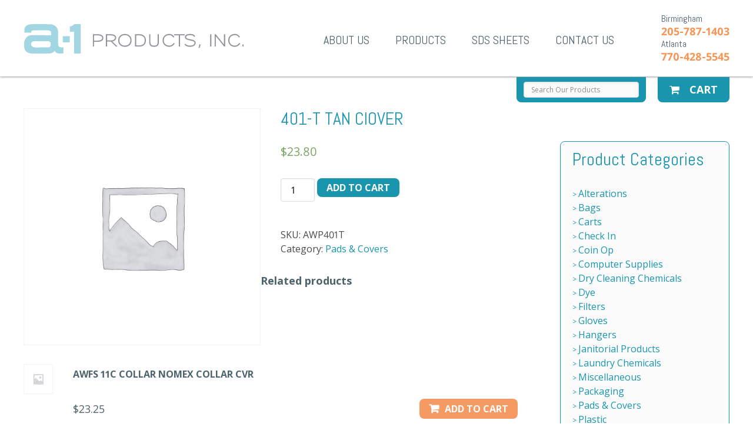

--- FILE ---
content_type: text/html; charset=UTF-8
request_url: https://www.a-1products.com/product/401-t-tan-ciover/
body_size: 10917
content:
<!DOCTYPE html>
<html lang="en-US">
<head>
<meta charset="UTF-8">
<meta name="viewport" content="width=device-width, initial-scale=1">
<link rel="profile" href="http://gmpg.org/xfn/11">
<link rel="pingback" href="https://www.a-1products.com/xmlrpc.php">

<meta name='robots' content='index, follow, max-image-preview:large, max-snippet:-1, max-video-preview:-1' />

	<!-- This site is optimized with the Yoast SEO plugin v22.4 - https://yoast.com/wordpress/plugins/seo/ -->
	<title>401-T TAN CIOVER - A-1 Products</title>
	<link rel="canonical" href="https://www.a-1products.com/product/401-t-tan-ciover/" />
	<meta property="og:locale" content="en_US" />
	<meta property="og:type" content="article" />
	<meta property="og:title" content="401-T TAN CIOVER - A-1 Products" />
	<meta property="og:url" content="https://www.a-1products.com/product/401-t-tan-ciover/" />
	<meta property="og:site_name" content="A-1 Products" />
	<meta property="article:modified_time" content="2016-11-01T20:04:28+00:00" />
	<meta name="twitter:card" content="summary_large_image" />
	<script type="application/ld+json" class="yoast-schema-graph">{"@context":"https://schema.org","@graph":[{"@type":"WebPage","@id":"https://www.a-1products.com/product/401-t-tan-ciover/","url":"https://www.a-1products.com/product/401-t-tan-ciover/","name":"401-T TAN CIOVER - A-1 Products","isPartOf":{"@id":"https://www.a-1products.com/#website"},"datePublished":"2016-06-29T18:31:50+00:00","dateModified":"2016-11-01T20:04:28+00:00","breadcrumb":{"@id":"https://www.a-1products.com/product/401-t-tan-ciover/#breadcrumb"},"inLanguage":"en-US","potentialAction":[{"@type":"ReadAction","target":["https://www.a-1products.com/product/401-t-tan-ciover/"]}]},{"@type":"BreadcrumbList","@id":"https://www.a-1products.com/product/401-t-tan-ciover/#breadcrumb","itemListElement":[{"@type":"ListItem","position":1,"name":"Home","item":"https://www.a-1products.com/"},{"@type":"ListItem","position":2,"name":"Shop","item":"https://www.a-1products.com/shop/"},{"@type":"ListItem","position":3,"name":"401-T TAN CIOVER"}]},{"@type":"WebSite","@id":"https://www.a-1products.com/#website","url":"https://www.a-1products.com/","name":"A-1 Products","description":"","potentialAction":[{"@type":"SearchAction","target":{"@type":"EntryPoint","urlTemplate":"https://www.a-1products.com/?s={search_term_string}"},"query-input":"required name=search_term_string"}],"inLanguage":"en-US"}]}</script>
	<!-- / Yoast SEO plugin. -->


<link rel="alternate" type="application/rss+xml" title="A-1 Products &raquo; Feed" href="https://www.a-1products.com/feed/" />
<link rel="alternate" type="application/rss+xml" title="A-1 Products &raquo; Comments Feed" href="https://www.a-1products.com/comments/feed/" />
<link rel="alternate" type="application/rss+xml" title="A-1 Products &raquo; 401-T TAN CIOVER Comments Feed" href="https://www.a-1products.com/product/401-t-tan-ciover/feed/" />
		<!-- This site uses the Google Analytics by MonsterInsights plugin v8.25.0 - Using Analytics tracking - https://www.monsterinsights.com/ -->
							<script src="//www.googletagmanager.com/gtag/js?id=G-F0JKBH6HME"  data-cfasync="false" data-wpfc-render="false" type="text/javascript" async></script>
			<script data-cfasync="false" data-wpfc-render="false" type="text/javascript">
				var mi_version = '8.25.0';
				var mi_track_user = true;
				var mi_no_track_reason = '';
								var MonsterInsightsDefaultLocations = {"page_location":"https:\/\/www.a-1products.com\/product\/401-t-tan-ciover\/"};
				if ( typeof MonsterInsightsPrivacyGuardFilter === 'function' ) {
					var MonsterInsightsLocations = (typeof MonsterInsightsExcludeQuery === 'object') ? MonsterInsightsPrivacyGuardFilter( MonsterInsightsExcludeQuery ) : MonsterInsightsPrivacyGuardFilter( MonsterInsightsDefaultLocations );
				} else {
					var MonsterInsightsLocations = (typeof MonsterInsightsExcludeQuery === 'object') ? MonsterInsightsExcludeQuery : MonsterInsightsDefaultLocations;
				}

								var disableStrs = [
										'ga-disable-G-F0JKBH6HME',
									];

				/* Function to detect opted out users */
				function __gtagTrackerIsOptedOut() {
					for (var index = 0; index < disableStrs.length; index++) {
						if (document.cookie.indexOf(disableStrs[index] + '=true') > -1) {
							return true;
						}
					}

					return false;
				}

				/* Disable tracking if the opt-out cookie exists. */
				if (__gtagTrackerIsOptedOut()) {
					for (var index = 0; index < disableStrs.length; index++) {
						window[disableStrs[index]] = true;
					}
				}

				/* Opt-out function */
				function __gtagTrackerOptout() {
					for (var index = 0; index < disableStrs.length; index++) {
						document.cookie = disableStrs[index] + '=true; expires=Thu, 31 Dec 2099 23:59:59 UTC; path=/';
						window[disableStrs[index]] = true;
					}
				}

				if ('undefined' === typeof gaOptout) {
					function gaOptout() {
						__gtagTrackerOptout();
					}
				}
								window.dataLayer = window.dataLayer || [];

				window.MonsterInsightsDualTracker = {
					helpers: {},
					trackers: {},
				};
				if (mi_track_user) {
					function __gtagDataLayer() {
						dataLayer.push(arguments);
					}

					function __gtagTracker(type, name, parameters) {
						if (!parameters) {
							parameters = {};
						}

						if (parameters.send_to) {
							__gtagDataLayer.apply(null, arguments);
							return;
						}

						if (type === 'event') {
														parameters.send_to = monsterinsights_frontend.v4_id;
							var hookName = name;
							if (typeof parameters['event_category'] !== 'undefined') {
								hookName = parameters['event_category'] + ':' + name;
							}

							if (typeof MonsterInsightsDualTracker.trackers[hookName] !== 'undefined') {
								MonsterInsightsDualTracker.trackers[hookName](parameters);
							} else {
								__gtagDataLayer('event', name, parameters);
							}
							
						} else {
							__gtagDataLayer.apply(null, arguments);
						}
					}

					__gtagTracker('js', new Date());
					__gtagTracker('set', {
						'developer_id.dZGIzZG': true,
											});
					if ( MonsterInsightsLocations.page_location ) {
						__gtagTracker('set', MonsterInsightsLocations);
					}
										__gtagTracker('config', 'G-F0JKBH6HME', {"forceSSL":"true"} );
															window.gtag = __gtagTracker;										(function () {
						/* https://developers.google.com/analytics/devguides/collection/analyticsjs/ */
						/* ga and __gaTracker compatibility shim. */
						var noopfn = function () {
							return null;
						};
						var newtracker = function () {
							return new Tracker();
						};
						var Tracker = function () {
							return null;
						};
						var p = Tracker.prototype;
						p.get = noopfn;
						p.set = noopfn;
						p.send = function () {
							var args = Array.prototype.slice.call(arguments);
							args.unshift('send');
							__gaTracker.apply(null, args);
						};
						var __gaTracker = function () {
							var len = arguments.length;
							if (len === 0) {
								return;
							}
							var f = arguments[len - 1];
							if (typeof f !== 'object' || f === null || typeof f.hitCallback !== 'function') {
								if ('send' === arguments[0]) {
									var hitConverted, hitObject = false, action;
									if ('event' === arguments[1]) {
										if ('undefined' !== typeof arguments[3]) {
											hitObject = {
												'eventAction': arguments[3],
												'eventCategory': arguments[2],
												'eventLabel': arguments[4],
												'value': arguments[5] ? arguments[5] : 1,
											}
										}
									}
									if ('pageview' === arguments[1]) {
										if ('undefined' !== typeof arguments[2]) {
											hitObject = {
												'eventAction': 'page_view',
												'page_path': arguments[2],
											}
										}
									}
									if (typeof arguments[2] === 'object') {
										hitObject = arguments[2];
									}
									if (typeof arguments[5] === 'object') {
										Object.assign(hitObject, arguments[5]);
									}
									if ('undefined' !== typeof arguments[1].hitType) {
										hitObject = arguments[1];
										if ('pageview' === hitObject.hitType) {
											hitObject.eventAction = 'page_view';
										}
									}
									if (hitObject) {
										action = 'timing' === arguments[1].hitType ? 'timing_complete' : hitObject.eventAction;
										hitConverted = mapArgs(hitObject);
										__gtagTracker('event', action, hitConverted);
									}
								}
								return;
							}

							function mapArgs(args) {
								var arg, hit = {};
								var gaMap = {
									'eventCategory': 'event_category',
									'eventAction': 'event_action',
									'eventLabel': 'event_label',
									'eventValue': 'event_value',
									'nonInteraction': 'non_interaction',
									'timingCategory': 'event_category',
									'timingVar': 'name',
									'timingValue': 'value',
									'timingLabel': 'event_label',
									'page': 'page_path',
									'location': 'page_location',
									'title': 'page_title',
									'referrer' : 'page_referrer',
								};
								for (arg in args) {
																		if (!(!args.hasOwnProperty(arg) || !gaMap.hasOwnProperty(arg))) {
										hit[gaMap[arg]] = args[arg];
									} else {
										hit[arg] = args[arg];
									}
								}
								return hit;
							}

							try {
								f.hitCallback();
							} catch (ex) {
							}
						};
						__gaTracker.create = newtracker;
						__gaTracker.getByName = newtracker;
						__gaTracker.getAll = function () {
							return [];
						};
						__gaTracker.remove = noopfn;
						__gaTracker.loaded = true;
						window['__gaTracker'] = __gaTracker;
					})();
									} else {
										console.log("");
					(function () {
						function __gtagTracker() {
							return null;
						}

						window['__gtagTracker'] = __gtagTracker;
						window['gtag'] = __gtagTracker;
					})();
									}
			</script>
				<!-- / Google Analytics by MonsterInsights -->
		<link rel='stylesheet' id='wp-block-library-css' href='https://www.a-1products.com/wp-includes/css/dist/block-library/style.min.css?ver=d4affad5a8cf329c2ada4426f40583b2' type='text/css' media='all' />
<link rel='stylesheet' id='wc-blocks-vendors-style-css' href='https://www.a-1products.com/wp-content/plugins/woocommerce/packages/woocommerce-blocks/build/wc-blocks-vendors-style.css?ver=9.1.5' type='text/css' media='all' />
<link rel='stylesheet' id='wc-blocks-style-css' href='https://www.a-1products.com/wp-content/plugins/woocommerce/packages/woocommerce-blocks/build/wc-blocks-style.css?ver=9.1.5' type='text/css' media='all' />
<style id='classic-theme-styles-inline-css' type='text/css'>
/*! This file is auto-generated */
.wp-block-button__link{color:#fff;background-color:#32373c;border-radius:9999px;box-shadow:none;text-decoration:none;padding:calc(.667em + 2px) calc(1.333em + 2px);font-size:1.125em}.wp-block-file__button{background:#32373c;color:#fff;text-decoration:none}
</style>
<style id='global-styles-inline-css' type='text/css'>
body{--wp--preset--color--black: #000000;--wp--preset--color--cyan-bluish-gray: #abb8c3;--wp--preset--color--white: #ffffff;--wp--preset--color--pale-pink: #f78da7;--wp--preset--color--vivid-red: #cf2e2e;--wp--preset--color--luminous-vivid-orange: #ff6900;--wp--preset--color--luminous-vivid-amber: #fcb900;--wp--preset--color--light-green-cyan: #7bdcb5;--wp--preset--color--vivid-green-cyan: #00d084;--wp--preset--color--pale-cyan-blue: #8ed1fc;--wp--preset--color--vivid-cyan-blue: #0693e3;--wp--preset--color--vivid-purple: #9b51e0;--wp--preset--gradient--vivid-cyan-blue-to-vivid-purple: linear-gradient(135deg,rgba(6,147,227,1) 0%,rgb(155,81,224) 100%);--wp--preset--gradient--light-green-cyan-to-vivid-green-cyan: linear-gradient(135deg,rgb(122,220,180) 0%,rgb(0,208,130) 100%);--wp--preset--gradient--luminous-vivid-amber-to-luminous-vivid-orange: linear-gradient(135deg,rgba(252,185,0,1) 0%,rgba(255,105,0,1) 100%);--wp--preset--gradient--luminous-vivid-orange-to-vivid-red: linear-gradient(135deg,rgba(255,105,0,1) 0%,rgb(207,46,46) 100%);--wp--preset--gradient--very-light-gray-to-cyan-bluish-gray: linear-gradient(135deg,rgb(238,238,238) 0%,rgb(169,184,195) 100%);--wp--preset--gradient--cool-to-warm-spectrum: linear-gradient(135deg,rgb(74,234,220) 0%,rgb(151,120,209) 20%,rgb(207,42,186) 40%,rgb(238,44,130) 60%,rgb(251,105,98) 80%,rgb(254,248,76) 100%);--wp--preset--gradient--blush-light-purple: linear-gradient(135deg,rgb(255,206,236) 0%,rgb(152,150,240) 100%);--wp--preset--gradient--blush-bordeaux: linear-gradient(135deg,rgb(254,205,165) 0%,rgb(254,45,45) 50%,rgb(107,0,62) 100%);--wp--preset--gradient--luminous-dusk: linear-gradient(135deg,rgb(255,203,112) 0%,rgb(199,81,192) 50%,rgb(65,88,208) 100%);--wp--preset--gradient--pale-ocean: linear-gradient(135deg,rgb(255,245,203) 0%,rgb(182,227,212) 50%,rgb(51,167,181) 100%);--wp--preset--gradient--electric-grass: linear-gradient(135deg,rgb(202,248,128) 0%,rgb(113,206,126) 100%);--wp--preset--gradient--midnight: linear-gradient(135deg,rgb(2,3,129) 0%,rgb(40,116,252) 100%);--wp--preset--font-size--small: 13px;--wp--preset--font-size--medium: 20px;--wp--preset--font-size--large: 36px;--wp--preset--font-size--x-large: 42px;--wp--preset--spacing--20: 0.44rem;--wp--preset--spacing--30: 0.67rem;--wp--preset--spacing--40: 1rem;--wp--preset--spacing--50: 1.5rem;--wp--preset--spacing--60: 2.25rem;--wp--preset--spacing--70: 3.38rem;--wp--preset--spacing--80: 5.06rem;--wp--preset--shadow--natural: 6px 6px 9px rgba(0, 0, 0, 0.2);--wp--preset--shadow--deep: 12px 12px 50px rgba(0, 0, 0, 0.4);--wp--preset--shadow--sharp: 6px 6px 0px rgba(0, 0, 0, 0.2);--wp--preset--shadow--outlined: 6px 6px 0px -3px rgba(255, 255, 255, 1), 6px 6px rgba(0, 0, 0, 1);--wp--preset--shadow--crisp: 6px 6px 0px rgba(0, 0, 0, 1);}:where(.is-layout-flex){gap: 0.5em;}:where(.is-layout-grid){gap: 0.5em;}body .is-layout-flex{display: flex;}body .is-layout-flex{flex-wrap: wrap;align-items: center;}body .is-layout-flex > *{margin: 0;}body .is-layout-grid{display: grid;}body .is-layout-grid > *{margin: 0;}:where(.wp-block-columns.is-layout-flex){gap: 2em;}:where(.wp-block-columns.is-layout-grid){gap: 2em;}:where(.wp-block-post-template.is-layout-flex){gap: 1.25em;}:where(.wp-block-post-template.is-layout-grid){gap: 1.25em;}.has-black-color{color: var(--wp--preset--color--black) !important;}.has-cyan-bluish-gray-color{color: var(--wp--preset--color--cyan-bluish-gray) !important;}.has-white-color{color: var(--wp--preset--color--white) !important;}.has-pale-pink-color{color: var(--wp--preset--color--pale-pink) !important;}.has-vivid-red-color{color: var(--wp--preset--color--vivid-red) !important;}.has-luminous-vivid-orange-color{color: var(--wp--preset--color--luminous-vivid-orange) !important;}.has-luminous-vivid-amber-color{color: var(--wp--preset--color--luminous-vivid-amber) !important;}.has-light-green-cyan-color{color: var(--wp--preset--color--light-green-cyan) !important;}.has-vivid-green-cyan-color{color: var(--wp--preset--color--vivid-green-cyan) !important;}.has-pale-cyan-blue-color{color: var(--wp--preset--color--pale-cyan-blue) !important;}.has-vivid-cyan-blue-color{color: var(--wp--preset--color--vivid-cyan-blue) !important;}.has-vivid-purple-color{color: var(--wp--preset--color--vivid-purple) !important;}.has-black-background-color{background-color: var(--wp--preset--color--black) !important;}.has-cyan-bluish-gray-background-color{background-color: var(--wp--preset--color--cyan-bluish-gray) !important;}.has-white-background-color{background-color: var(--wp--preset--color--white) !important;}.has-pale-pink-background-color{background-color: var(--wp--preset--color--pale-pink) !important;}.has-vivid-red-background-color{background-color: var(--wp--preset--color--vivid-red) !important;}.has-luminous-vivid-orange-background-color{background-color: var(--wp--preset--color--luminous-vivid-orange) !important;}.has-luminous-vivid-amber-background-color{background-color: var(--wp--preset--color--luminous-vivid-amber) !important;}.has-light-green-cyan-background-color{background-color: var(--wp--preset--color--light-green-cyan) !important;}.has-vivid-green-cyan-background-color{background-color: var(--wp--preset--color--vivid-green-cyan) !important;}.has-pale-cyan-blue-background-color{background-color: var(--wp--preset--color--pale-cyan-blue) !important;}.has-vivid-cyan-blue-background-color{background-color: var(--wp--preset--color--vivid-cyan-blue) !important;}.has-vivid-purple-background-color{background-color: var(--wp--preset--color--vivid-purple) !important;}.has-black-border-color{border-color: var(--wp--preset--color--black) !important;}.has-cyan-bluish-gray-border-color{border-color: var(--wp--preset--color--cyan-bluish-gray) !important;}.has-white-border-color{border-color: var(--wp--preset--color--white) !important;}.has-pale-pink-border-color{border-color: var(--wp--preset--color--pale-pink) !important;}.has-vivid-red-border-color{border-color: var(--wp--preset--color--vivid-red) !important;}.has-luminous-vivid-orange-border-color{border-color: var(--wp--preset--color--luminous-vivid-orange) !important;}.has-luminous-vivid-amber-border-color{border-color: var(--wp--preset--color--luminous-vivid-amber) !important;}.has-light-green-cyan-border-color{border-color: var(--wp--preset--color--light-green-cyan) !important;}.has-vivid-green-cyan-border-color{border-color: var(--wp--preset--color--vivid-green-cyan) !important;}.has-pale-cyan-blue-border-color{border-color: var(--wp--preset--color--pale-cyan-blue) !important;}.has-vivid-cyan-blue-border-color{border-color: var(--wp--preset--color--vivid-cyan-blue) !important;}.has-vivid-purple-border-color{border-color: var(--wp--preset--color--vivid-purple) !important;}.has-vivid-cyan-blue-to-vivid-purple-gradient-background{background: var(--wp--preset--gradient--vivid-cyan-blue-to-vivid-purple) !important;}.has-light-green-cyan-to-vivid-green-cyan-gradient-background{background: var(--wp--preset--gradient--light-green-cyan-to-vivid-green-cyan) !important;}.has-luminous-vivid-amber-to-luminous-vivid-orange-gradient-background{background: var(--wp--preset--gradient--luminous-vivid-amber-to-luminous-vivid-orange) !important;}.has-luminous-vivid-orange-to-vivid-red-gradient-background{background: var(--wp--preset--gradient--luminous-vivid-orange-to-vivid-red) !important;}.has-very-light-gray-to-cyan-bluish-gray-gradient-background{background: var(--wp--preset--gradient--very-light-gray-to-cyan-bluish-gray) !important;}.has-cool-to-warm-spectrum-gradient-background{background: var(--wp--preset--gradient--cool-to-warm-spectrum) !important;}.has-blush-light-purple-gradient-background{background: var(--wp--preset--gradient--blush-light-purple) !important;}.has-blush-bordeaux-gradient-background{background: var(--wp--preset--gradient--blush-bordeaux) !important;}.has-luminous-dusk-gradient-background{background: var(--wp--preset--gradient--luminous-dusk) !important;}.has-pale-ocean-gradient-background{background: var(--wp--preset--gradient--pale-ocean) !important;}.has-electric-grass-gradient-background{background: var(--wp--preset--gradient--electric-grass) !important;}.has-midnight-gradient-background{background: var(--wp--preset--gradient--midnight) !important;}.has-small-font-size{font-size: var(--wp--preset--font-size--small) !important;}.has-medium-font-size{font-size: var(--wp--preset--font-size--medium) !important;}.has-large-font-size{font-size: var(--wp--preset--font-size--large) !important;}.has-x-large-font-size{font-size: var(--wp--preset--font-size--x-large) !important;}
.wp-block-navigation a:where(:not(.wp-element-button)){color: inherit;}
:where(.wp-block-post-template.is-layout-flex){gap: 1.25em;}:where(.wp-block-post-template.is-layout-grid){gap: 1.25em;}
:where(.wp-block-columns.is-layout-flex){gap: 2em;}:where(.wp-block-columns.is-layout-grid){gap: 2em;}
.wp-block-pullquote{font-size: 1.5em;line-height: 1.6;}
</style>
<link rel='stylesheet' id='alert-styles-css' href='https://www.a-1products.com/wp-content/plugins/infomedia-alert-banner/style.css?ver=d4affad5a8cf329c2ada4426f40583b2' type='text/css' media='all' />
<link rel='stylesheet' id='woocommerce-layout-css' href='https://www.a-1products.com/wp-content/plugins/woocommerce/assets/css/woocommerce-layout.css?ver=7.3.0' type='text/css' media='all' />
<link rel='stylesheet' id='woocommerce-smallscreen-css' href='https://www.a-1products.com/wp-content/plugins/woocommerce/assets/css/woocommerce-smallscreen.css?ver=7.3.0' type='text/css' media='only screen and (max-width: 768px)' />
<link rel='stylesheet' id='woocommerce-general-css' href='https://www.a-1products.com/wp-content/plugins/woocommerce/assets/css/woocommerce.css?ver=7.3.0' type='text/css' media='all' />
<style id='woocommerce-inline-inline-css' type='text/css'>
.woocommerce form .form-row .required { visibility: visible; }
</style>
<link rel='stylesheet' id='kronos-style-css' href='https://www.a-1products.com/wp-content/themes/kronos/assets/css/theme.css?ver=d4affad5a8cf329c2ada4426f40583b2' type='text/css' media='all' />
<link rel='stylesheet' id='kronos-override-css' href='https://www.a-1products.com/wp-content/themes/kronos/assets/css/custom.css?ver=1557764243' type='text/css' media='all' />
<link rel='stylesheet' id='stripe_styles-css' href='https://www.a-1products.com/wp-content/plugins/woocommerce-gateway-stripe/assets/css/stripe-styles.css?ver=7.0.2' type='text/css' media='all' />
<script type="text/javascript" src="https://www.a-1products.com/wp-content/plugins/google-analytics-for-wordpress/assets/js/frontend-gtag.min.js?ver=8.25.0" id="monsterinsights-frontend-script-js"></script>
<script data-cfasync="false" data-wpfc-render="false" type="text/javascript" id='monsterinsights-frontend-script-js-extra'>/* <![CDATA[ */
var monsterinsights_frontend = {"js_events_tracking":"true","download_extensions":"doc,pdf,ppt,zip,xls,docx,pptx,xlsx","inbound_paths":"[]","home_url":"https:\/\/www.a-1products.com","hash_tracking":"false","v4_id":"G-F0JKBH6HME"};/* ]]> */
</script>
<script type="text/javascript" src="https://www.a-1products.com/wp-includes/js/jquery/jquery.min.js?ver=3.7.1" id="jquery-core-js"></script>
<script type="text/javascript" src="https://www.a-1products.com/wp-includes/js/jquery/jquery-migrate.min.js?ver=3.4.1" id="jquery-migrate-js"></script>
<script type="text/javascript" src="https://www.a-1products.com/wp-content/plugins/infomedia-alert-banner/scripts.js?ver=1.0" id="alert-scripts-js"></script>
<script type="text/javascript" id="woocommerce-tokenization-form-js-extra">
/* <![CDATA[ */
var wc_tokenization_form_params = {"is_registration_required":"","is_logged_in":""};
/* ]]> */
</script>
<script type="text/javascript" src="https://www.a-1products.com/wp-content/plugins/woocommerce/assets/js/frontend/tokenization-form.min.js?ver=7.3.0" id="woocommerce-tokenization-form-js"></script>
<link rel="https://api.w.org/" href="https://www.a-1products.com/wp-json/" /><link rel="alternate" type="application/json" href="https://www.a-1products.com/wp-json/wp/v2/product/1262" /><link rel="EditURI" type="application/rsd+xml" title="RSD" href="https://www.a-1products.com/xmlrpc.php?rsd" />

<link rel='shortlink' href='https://www.a-1products.com/?p=1262' />
<link rel="alternate" type="application/json+oembed" href="https://www.a-1products.com/wp-json/oembed/1.0/embed?url=https%3A%2F%2Fwww.a-1products.com%2Fproduct%2F401-t-tan-ciover%2F" />
<link rel="alternate" type="text/xml+oembed" href="https://www.a-1products.com/wp-json/oembed/1.0/embed?url=https%3A%2F%2Fwww.a-1products.com%2Fproduct%2F401-t-tan-ciover%2F&#038;format=xml" />
<link rel="stylesheet" type="text/css" href="https://www.a-1products.com/wp-content/plugins/infomedia-wp-branding/css/admin-styles.css" /><script type="text/javascript"> jQuery(document).ready(function(){ jQuery("#wp-admin-bar-wp-logo .ab-item .ab-icon").replaceWith(" <div id=\"custom-admin-logo\"><span class=\"infoicon-icon\"></span></div> ");   }); </script> <script>  var el_i13_login_captcha=null; var el_i13_register_captcha=null; </script>    
        <link rel="apple-touch-icon" sizes="180x180" href="https://www.a-1products.com/wp-content/themes/kronos/favicon/apple-touch-icon.png">
        <link rel="icon" type="image/png" href="https://www.a-1products.com/wp-content/themes/kronos/favicon/favicon-32x32.png" sizes="32x32">
        <link rel="icon" type="image/png" href="https://www.a-1products.com/wp-content/themes/kronos/favicon/favicon-16x16.png" sizes="16x16">
        <!-- <link rel="manifest" href="https://www.a-1products.com/wp-content/themes/kronos/favicon/manifest.json"> -->
        <link rel="mask-icon" href="https://www.a-1products.com/wp-content/themes/kronos/favicon/safari-pinned-tab.svg" color="#5bbad5">
        <link rel="shortcut icon" href="https://www.a-1products.com/wp-content/themes/kronos/favicon/favicon.ico">
        <meta name="msapplication-config" content="https://www.a-1products.com/wp-content/themes/kronos/favicon/browserconfig.xml">
        <meta name="theme-color" content="#ffffff">

    	<noscript><style>.woocommerce-product-gallery{ opacity: 1 !important; }</style></noscript>
	</head>

<body class="product-template-default single single-product postid-1262 theme-kronos woocommerce woocommerce-page woocommerce-no-js post-401-t-tan-ciover">

    <nav id="mobilemenu" data-navigation-handle="#handle" data-navigation-content="#wrap">
        <div id="menu" class="menu-main-menu-container"><ul id="menu-main-menu" class="menu"><li id="menu-item-15" class="menu-item menu-item-type-post_type menu-item-object-page menu-item-15"><a href="https://www.a-1products.com/about-us/">About Us</a></li>
<li id="menu-item-105" class="menu-item menu-item-type-post_type menu-item-object-page current_page_parent menu-item-105"><a href="https://www.a-1products.com/shop/">Products</a></li>
<li id="menu-item-127" class="menu-item menu-item-type-custom menu-item-object-custom menu-item-127"><a href="/sds-sheets/">SDS Sheets</a></li>
<li id="menu-item-16" class="menu-item menu-item-type-post_type menu-item-object-page menu-item-16"><a href="https://www.a-1products.com/contact-us/">Contact Us</a></li>
</ul></div>        <form id="searchform" action="https://www.a-1products.com/" method="get">
            <input class="inlineSearch" type="text" name="s" value="Search Our Products" onblur="if (this.value == '') {this.value = 'Search Our Products';}" onfocus="if (this.value == 'Search Our Products') {this.value = '';}" />
            <input type="hidden" name="post_type" value="product" />
            <input class="inlineSubmit" id="searchsubmit" type="submit" alt="Search" value="Search" />
        </form>
    </nav>

    <div class="site-wrap" id="wrap">
	    <div class="site-header">
            <div class="container">
                <h4 id="handle"></h4>
    		    <h1 id="site-title"><a href="https://www.a-1products.com/" rel="home">A-1 Products</a></h1>
    		    <p class="site-description"></p>
                <div class="tele">
                    <span>Birmingham</span>
                    <a href="tel:2057871403">205-787-1403</a><br />
                    <span>Atlanta</span>
                    <a href="tel:7704285545">770-428-5545</a>
                </div>
                <div id="menu" class="menu-main-menu-container"><ul id="menu-main-menu-1" class="menu"><li class="menu-item menu-item-type-post_type menu-item-object-page menu-item-15"><a href="https://www.a-1products.com/about-us/">About Us</a></li>
<li class="menu-item menu-item-type-post_type menu-item-object-page current_page_parent menu-item-105"><a href="https://www.a-1products.com/shop/">Products</a></li>
<li class="menu-item menu-item-type-custom menu-item-object-custom menu-item-127"><a href="/sds-sheets/">SDS Sheets</a></li>
<li class="menu-item menu-item-type-post_type menu-item-object-page menu-item-16"><a href="https://www.a-1products.com/contact-us/">Contact Us</a></li>
</ul></div>                
            </div>
		</div>
                <div class="site-content">
            <div class="container">
                <a href="https://www.a-1products.com/cart/" class="cartview"><i class="fa fa-shopping-cart" aria-hidden="true"></i> Cart</a>
                <div class="prodsearch">
                    <form id="searchform" action="https://www.a-1products.com/" method="get">
                        <input class="inlineSearch" type="text" name="s" value="Search Our Products" onblur="if (this.value == '') {this.value = 'Search Our Products';}" onfocus="if (this.value == 'Search Our Products') {this.value = '';}" />
                        <input type="hidden" name="post_type" value="product" />
                    </form>
                </div>
                <div class="clear"></div>
        
<div class="page-content">		
		<div class="woocommerce-notices-wrapper"></div><div id="product-1262" class="product type-product post-1262 status-publish first instock product_cat-pads-covers purchasable product-type-simple">

	<div class="woocommerce-product-gallery woocommerce-product-gallery--without-images woocommerce-product-gallery--columns-4 images" data-columns="4" style="opacity: 0; transition: opacity .25s ease-in-out;">
	<figure class="woocommerce-product-gallery__wrapper">
		<div class="woocommerce-product-gallery__image--placeholder"><img src="https://www.a-1products.com/wp-content/uploads/woocommerce-placeholder.png" alt="Awaiting product image" class="wp-post-image" /></div>	</figure>
</div>

	<div class="summary entry-summary">
		<h1 class="product_title entry-title">401-T TAN CIOVER</h1><p class="price"><span class="woocommerce-Price-amount amount"><bdi><span class="woocommerce-Price-currencySymbol">&#36;</span>23.80</bdi></span></p>

	
	<form class="cart" action="https://www.a-1products.com/product/401-t-tan-ciover/" method="post" enctype='multipart/form-data'>
		
		<div class="quantity">
		<label class="screen-reader-text" for="quantity_69711a68bc508">401-T TAN CIOVER quantity</label>
	<input
		type="number"
				id="quantity_69711a68bc508"
		class="input-text qty text"
		name="quantity"
		value="1"
		title="Qty"
		size="4"
		min="1"
		max=""
					step="1"
			placeholder=""
			inputmode="numeric"
			autocomplete="off"
			/>
	</div>
		<div id="wc-stripe-payment-request-wrapper" style="clear:both;padding-top:1.5em;display:none;">
			<div id="wc-stripe-payment-request-button">
								<!-- A Stripe Element will be inserted here. -->
			</div>
		</div>
				<p id="wc-stripe-payment-request-button-separator" style="margin-top:1.5em;text-align:center;display:none;">&mdash; OR &mdash;</p>
		
		<button type="submit" name="add-to-cart" value="1262" class="single_add_to_cart_button button alt wp-element-button">Add to cart</button>

			</form>

	
<div class="product_meta">

	
	
		<span class="sku_wrapper">SKU: <span class="sku">AWP401T</span></span>

	
	<span class="posted_in">Category: <a href="https://www.a-1products.com/product-category/pads-covers/" rel="tag">Pads &amp; Covers</a></span>
	
	
</div>
	</div>

	
	<section class="related products">

					<h2>Related products</h2>
				
		<ul class="products columns-4">

			
					<li class="product type-product post-1187 status-publish first instock product_cat-pads-covers purchasable product-type-simple">
	<a href="https://www.a-1products.com/product/awfs-11c-collar-nomex-collar-cvr/" class="woocommerce-LoopProduct-link woocommerce-loop-product__link"><img width="300" height="300" src="https://www.a-1products.com/wp-content/uploads/woocommerce-placeholder.png" class="woocommerce-placeholder wp-post-image" alt="Placeholder" decoding="async" fetchpriority="high" srcset="https://www.a-1products.com/wp-content/uploads/woocommerce-placeholder.png 1200w, https://www.a-1products.com/wp-content/uploads/woocommerce-placeholder-150x150.png 150w, https://www.a-1products.com/wp-content/uploads/woocommerce-placeholder-300x300.png 300w, https://www.a-1products.com/wp-content/uploads/woocommerce-placeholder-768x768.png 768w, https://www.a-1products.com/wp-content/uploads/woocommerce-placeholder-1024x1024.png 1024w, https://www.a-1products.com/wp-content/uploads/woocommerce-placeholder-400x400.png 400w" sizes="(max-width: 300px) 100vw, 300px" /><h2 class="woocommerce-loop-product__title">AWFS 11C COLLAR NOMEX COLLAR CVR</h2>
	<span class="price"><span class="woocommerce-Price-amount amount"><bdi><span class="woocommerce-Price-currencySymbol">&#36;</span>23.25</bdi></span></span>
</a><a href="?add-to-cart=1187" data-quantity="1" class="button wp-element-button product_type_simple add_to_cart_button ajax_add_to_cart" data-product_id="1187" data-product_sku="AWFS11C" aria-label="Add &ldquo;AWFS 11C COLLAR NOMEX COLLAR CVR&rdquo; to your cart" rel="nofollow">Add to cart</a></li>

			
					<li class="product type-product post-952 status-publish instock product_cat-pads-covers purchasable product-type-simple">
	<a href="https://www.a-1products.com/product/34-poly-fwi-guide-tape-400yds/" class="woocommerce-LoopProduct-link woocommerce-loop-product__link"><img width="300" height="300" src="https://www.a-1products.com/wp-content/uploads/woocommerce-placeholder.png" class="woocommerce-placeholder wp-post-image" alt="Placeholder" decoding="async" srcset="https://www.a-1products.com/wp-content/uploads/woocommerce-placeholder.png 1200w, https://www.a-1products.com/wp-content/uploads/woocommerce-placeholder-150x150.png 150w, https://www.a-1products.com/wp-content/uploads/woocommerce-placeholder-300x300.png 300w, https://www.a-1products.com/wp-content/uploads/woocommerce-placeholder-768x768.png 768w, https://www.a-1products.com/wp-content/uploads/woocommerce-placeholder-1024x1024.png 1024w, https://www.a-1products.com/wp-content/uploads/woocommerce-placeholder-400x400.png 400w" sizes="(max-width: 300px) 100vw, 300px" /><h2 class="woocommerce-loop-product__title">3/4 POLY FWI GUIDE TAPE 400YDS</h2>
	<span class="price"><span class="woocommerce-Price-amount amount"><bdi><span class="woocommerce-Price-currencySymbol">&#36;</span>80.00</bdi></span></span>
</a><a href="?add-to-cart=952" data-quantity="1" class="button wp-element-button product_type_simple add_to_cart_button ajax_add_to_cart" data-product_id="952" data-product_sku="36131" aria-label="Add &ldquo;3/4 POLY FWI GUIDE TAPE 400YDS&rdquo; to your cart" rel="nofollow">Add to cart</a></li>

			
					<li class="product type-product post-1183 status-publish instock product_cat-pads-covers purchasable product-type-simple">
	<a href="https://www.a-1products.com/product/awf12nh-sleever-cvrairbag-wc-b/" class="woocommerce-LoopProduct-link woocommerce-loop-product__link"><img width="300" height="300" src="https://www.a-1products.com/wp-content/uploads/woocommerce-placeholder.png" class="woocommerce-placeholder wp-post-image" alt="Placeholder" decoding="async" srcset="https://www.a-1products.com/wp-content/uploads/woocommerce-placeholder.png 1200w, https://www.a-1products.com/wp-content/uploads/woocommerce-placeholder-150x150.png 150w, https://www.a-1products.com/wp-content/uploads/woocommerce-placeholder-300x300.png 300w, https://www.a-1products.com/wp-content/uploads/woocommerce-placeholder-768x768.png 768w, https://www.a-1products.com/wp-content/uploads/woocommerce-placeholder-1024x1024.png 1024w, https://www.a-1products.com/wp-content/uploads/woocommerce-placeholder-400x400.png 400w" sizes="(max-width: 300px) 100vw, 300px" /><h2 class="woocommerce-loop-product__title">AWF12NH SLEEVER CVR/AIRBAG W/C.B.</h2>
	<span class="price"><span class="woocommerce-Price-amount amount"><bdi><span class="woocommerce-Price-currencySymbol">&#36;</span>65.70</bdi></span></span>
</a><a href="?add-to-cart=1183" data-quantity="1" class="button wp-element-button product_type_simple add_to_cart_button ajax_add_to_cart" data-product_id="1183" data-product_sku="AWF12NH" aria-label="Add &ldquo;AWF12NH SLEEVER CVR/AIRBAG W/C.B.&rdquo; to your cart" rel="nofollow">Add to cart</a></li>

			
					<li class="product type-product post-1168 status-publish last instock product_cat-pads-covers purchasable product-type-simple">
	<a href="https://www.a-1products.com/product/7-10-yards-50oz-flannel-roll/" class="woocommerce-LoopProduct-link woocommerce-loop-product__link"><img width="300" height="300" src="https://www.a-1products.com/wp-content/uploads/woocommerce-placeholder.png" class="woocommerce-placeholder wp-post-image" alt="Placeholder" decoding="async" loading="lazy" srcset="https://www.a-1products.com/wp-content/uploads/woocommerce-placeholder.png 1200w, https://www.a-1products.com/wp-content/uploads/woocommerce-placeholder-150x150.png 150w, https://www.a-1products.com/wp-content/uploads/woocommerce-placeholder-300x300.png 300w, https://www.a-1products.com/wp-content/uploads/woocommerce-placeholder-768x768.png 768w, https://www.a-1products.com/wp-content/uploads/woocommerce-placeholder-1024x1024.png 1024w, https://www.a-1products.com/wp-content/uploads/woocommerce-placeholder-400x400.png 400w" sizes="(max-width: 300px) 100vw, 300px" /><h2 class="woocommerce-loop-product__title">7&#8243; 10 YARDS 50oz FLANNEL ROLL</h2>
	<span class="price"><span class="woocommerce-Price-amount amount"><bdi><span class="woocommerce-Price-currencySymbol">&#36;</span>38.00</bdi></span></span>
</a><a href="?add-to-cart=1168" data-quantity="1" class="button wp-element-button product_type_simple add_to_cart_button ajax_add_to_cart" data-product_id="1168" data-product_sku="AWC19R" aria-label="Add &ldquo;7&quot; 10 YARDS 50oz FLANNEL ROLL&rdquo; to your cart" rel="nofollow">Add to cart</a></li>

			
		</ul>

	</section>
	</div>


	</div><div class="sidebar">
<aside id="woocommerce_product_categories-2" class="widget woocommerce widget_product_categories"><h1 class="widget-title">Product Categories</h1><ul class="product-categories"><li class="cat-item cat-item-32"><a href="https://www.a-1products.com/product-category/alterations/">Alterations</a></li>
<li class="cat-item cat-item-35"><a href="https://www.a-1products.com/product-category/bags/">Bags</a></li>
<li class="cat-item cat-item-38"><a href="https://www.a-1products.com/product-category/carts/">Carts</a></li>
<li class="cat-item cat-item-39"><a href="https://www.a-1products.com/product-category/check-in/">Check In</a></li>
<li class="cat-item cat-item-37"><a href="https://www.a-1products.com/product-category/coin-op/">Coin Op</a></li>
<li class="cat-item cat-item-34"><a href="https://www.a-1products.com/product-category/computer-supplies/">Computer Supplies</a></li>
<li class="cat-item cat-item-29"><a href="https://www.a-1products.com/product-category/dry-cleaning-chemicals/">Dry Cleaning Chemicals</a></li>
<li class="cat-item cat-item-26"><a href="https://www.a-1products.com/product-category/dye/">Dye</a></li>
<li class="cat-item cat-item-28"><a href="https://www.a-1products.com/product-category/filters/">Filters</a></li>
<li class="cat-item cat-item-40"><a href="https://www.a-1products.com/product-category/gloves/">Gloves</a></li>
<li class="cat-item cat-item-41"><a href="https://www.a-1products.com/product-category/hangers/">Hangers</a></li>
<li class="cat-item cat-item-46"><a href="https://www.a-1products.com/product-category/janitorial-products/">Janitorial Products</a></li>
<li class="cat-item cat-item-30"><a href="https://www.a-1products.com/product-category/laundry-chemicals/">Laundry Chemicals</a></li>
<li class="cat-item cat-item-48"><a href="https://www.a-1products.com/product-category/miscellaneous/">Miscellaneous</a></li>
<li class="cat-item cat-item-36"><a href="https://www.a-1products.com/product-category/packaging/">Packaging</a></li>
<li class="cat-item cat-item-44 current-cat"><a href="https://www.a-1products.com/product-category/pads-covers/">Pads &amp; Covers</a></li>
<li class="cat-item cat-item-43"><a href="https://www.a-1products.com/product-category/plastic/">Plastic</a></li>
<li class="cat-item cat-item-31"><a href="https://www.a-1products.com/product-category/pressing/">Pressing</a></li>
<li class="cat-item cat-item-42"><a href="https://www.a-1products.com/product-category/tags-forms/">Tags &amp; Forms</a></li>
<li class="cat-item cat-item-58"><a href="https://www.a-1products.com/product-category/uncategorized/">Uncategorized</a></li>
<li class="cat-item cat-item-45"><a href="https://www.a-1products.com/product-category/z-racks/">Z Racks</a></li>
</ul></aside></div>
<div class="clear"></div>


            </div>
            </div>
        <footer class="site-footer" role="contentinfo">
        <div class="container">
            <div class="addr">
                <span>Birmingham Branch</span>
                2020 Avenue F, Ensley<br />
                Birmingham, AL 35218<br />
                <a href="tel:2057871403">(205) 787-1403</a> or <a href="tel:8008269347">800-826-9347</a>
            </div>
            <div class="addr">
                <span>Atlanta Branch</span>
                1000 Williams Drive Suite 1028<br />
                Marietta, GA 30066<br />
                <a href="tel:7704285545">(770) 428-5545</a> or <a href="tel:8009697659">800-969-7659</a>
            </div>
            <div class="addr foot-contact">
                <span>Contact Us Today</span>
                Birmingham, AL <a href="tel:2057871403">(205) 787-1403</a><br />
                Atlanta, GA <a href="tel:7704285545">(770) 428-5545</a>
            </div>
            <div class="member">
                <h2>Member of the follwoing Industry Associations</h2>
                <a href="http://www.almnet.org/" target="new" class="alm">Association for Linen Management</a>
                <a href="http://www.sefa.org/" target="new" class="sefa">South Eastern Fabricare Association</a>
                <a href="http://www.tcata.org/" target="new" class="tcata">Textile Care Allied Trades Association</a>
				<a href="https://uscontractorregistration.com/" target="new" class="usfcr">US Federal Contractor Registration</a>
				<a href="http://www.fabricarechoice.com/" target="new" class="fcdg">Fabricare Choice Distributors Group</a>
            </div>
            <div class="site-info">
                Copyright &copy; 2026 <a href="https://www.a-1products.com">A-1 Products</a><br />
                Web Development By <a href="http://infomedia.com" onclick="_gaq.push(['_trackEvent', 'outbound-widget', 'https://infomedia.com', 'Infomedia']);" >Infomedia</a>              
            </div>
        </div>
    <footer>
    <div><!--//.site-wrap -->
			
			<script type="application/ld+json">{"@context":"https:\/\/schema.org\/","@type":"Product","@id":"https:\/\/www.a-1products.com\/product\/401-t-tan-ciover\/#product","name":"401-T TAN CIOVER","url":"https:\/\/www.a-1products.com\/product\/401-t-tan-ciover\/","description":"","sku":"AWP401T","offers":[{"@type":"Offer","price":"23.80","priceValidUntil":"2027-12-31","priceSpecification":{"price":"23.80","priceCurrency":"USD","valueAddedTaxIncluded":"false"},"priceCurrency":"USD","availability":"http:\/\/schema.org\/InStock","url":"https:\/\/www.a-1products.com\/product\/401-t-tan-ciover\/","seller":{"@type":"Organization","name":"A-1 Products","url":"https:\/\/www.a-1products.com"}}]}</script>	<script type="text/javascript">
		(function () {
			var c = document.body.className;
			c = c.replace(/woocommerce-no-js/, 'woocommerce-js');
			document.body.className = c;
		})();
	</script>
	<link rel='stylesheet' id='font-awesome-css' href='//cdnjs.cloudflare.com/ajax/libs/font-awesome/4.6.2/css/font-awesome.min.css?ver=4.6.2' type='text/css' media='all' />
<script type="text/javascript" src="https://www.a-1products.com/wp-content/plugins/woocommerce/assets/js/jquery-blockui/jquery.blockUI.min.js?ver=2.7.0-wc.7.3.0" id="jquery-blockui-js"></script>
<script type="text/javascript" id="wc-add-to-cart-js-extra">
/* <![CDATA[ */
var wc_add_to_cart_params = {"ajax_url":"\/wp-admin\/admin-ajax.php","wc_ajax_url":"\/?wc-ajax=%%endpoint%%","i18n_view_cart":"View cart","cart_url":"https:\/\/www.a-1products.com\/cart\/","is_cart":"","cart_redirect_after_add":"no"};
/* ]]> */
</script>
<script type="text/javascript" src="https://www.a-1products.com/wp-content/plugins/woocommerce/assets/js/frontend/add-to-cart.min.js?ver=7.3.0" id="wc-add-to-cart-js"></script>
<script type="text/javascript" id="wc-single-product-js-extra">
/* <![CDATA[ */
var wc_single_product_params = {"i18n_required_rating_text":"Please select a rating","review_rating_required":"yes","flexslider":{"rtl":false,"animation":"slide","smoothHeight":true,"directionNav":false,"controlNav":"thumbnails","slideshow":false,"animationSpeed":500,"animationLoop":false,"allowOneSlide":false},"zoom_enabled":"","zoom_options":[],"photoswipe_enabled":"","photoswipe_options":{"shareEl":false,"closeOnScroll":false,"history":false,"hideAnimationDuration":0,"showAnimationDuration":0},"flexslider_enabled":""};
/* ]]> */
</script>
<script type="text/javascript" src="https://www.a-1products.com/wp-content/plugins/woocommerce/assets/js/frontend/single-product.min.js?ver=7.3.0" id="wc-single-product-js"></script>
<script type="text/javascript" src="https://www.a-1products.com/wp-content/plugins/woocommerce/assets/js/js-cookie/js.cookie.min.js?ver=2.1.4-wc.7.3.0" id="js-cookie-js"></script>
<script type="text/javascript" id="woocommerce-js-extra">
/* <![CDATA[ */
var woocommerce_params = {"ajax_url":"\/wp-admin\/admin-ajax.php","wc_ajax_url":"\/?wc-ajax=%%endpoint%%"};
/* ]]> */
</script>
<script type="text/javascript" src="https://www.a-1products.com/wp-content/plugins/woocommerce/assets/js/frontend/woocommerce.min.js?ver=7.3.0" id="woocommerce-js"></script>
<script type="text/javascript" id="wc-cart-fragments-js-extra">
/* <![CDATA[ */
var wc_cart_fragments_params = {"ajax_url":"\/wp-admin\/admin-ajax.php","wc_ajax_url":"\/?wc-ajax=%%endpoint%%","cart_hash_key":"wc_cart_hash_29806c219c927450ccf09ba9b10d3735","fragment_name":"wc_fragments_29806c219c927450ccf09ba9b10d3735","request_timeout":"5000"};
/* ]]> */
</script>
<script type="text/javascript" src="https://www.a-1products.com/wp-content/plugins/woocommerce/assets/js/frontend/cart-fragments.min.js?ver=7.3.0" id="wc-cart-fragments-js"></script>
<script type="text/javascript" src="https://js.stripe.com/v3/?ver=3.0" id="stripe-js"></script>
<script type="text/javascript" id="wc_stripe_payment_request-js-extra">
/* <![CDATA[ */
var wc_stripe_payment_request_params = {"ajax_url":"\/?wc-ajax=%%endpoint%%","stripe":{"key":"pk_live_51JUulsE9U5ciqWGqM2joFtKzLbVUCbXNXJHB8JL2P1gWWVJPqD4jvL52XwKNdJZMsdEeBY4fAhpU7S2rEP4mzsaF00nc4Ao7Xj","allow_prepaid_card":"yes","locale":"en"},"nonce":{"payment":"0dd261d91b","shipping":"22e2bba881","update_shipping":"1f3a5d53d8","checkout":"29c59c0959","add_to_cart":"774e94e729","get_selected_product_data":"56445b9b74","log_errors":"0eb3a679db","clear_cart":"426af83269"},"i18n":{"no_prepaid_card":"Sorry, we're not accepting prepaid cards at this time.","unknown_shipping":"Unknown shipping option \"[option]\"."},"checkout":{"url":"https:\/\/www.a-1products.com\/checkout\/","currency_code":"usd","country_code":"US","needs_shipping":"no","needs_payer_phone":true},"button":{"type":"buy","theme":"dark","height":"40","locale":"en","branded_type":"long","css_selector":"","label":"","is_custom":false,"is_branded":false},"login_confirmation":"","is_product_page":"1","product":{"shippingOptions":{"id":"pending","label":"Pending","detail":"","amount":0},"displayItems":[{"label":"401-T TAN CIOVER","amount":2380},{"label":"Tax","amount":0,"pending":true},{"label":"Shipping","amount":0,"pending":true}],"total":{"label":" (via WooCommerce)","amount":2380},"requestShipping":true,"currency":"usd","country_code":"US"}};
/* ]]> */
</script>
<script type="text/javascript" src="https://www.a-1products.com/wp-content/plugins/woocommerce-gateway-stripe/assets/js/stripe-payment-request.min.js?ver=7.0.2" id="wc_stripe_payment_request-js"></script>
<script type="text/javascript" src="https://www.a-1products.com/wp-content/plugins/woocommerce-table-rate-shipping/assets/js/frontend-checkout.min.js?ver=3.1.0" id="woocommerce_shipping_table_rate_checkout-js"></script>
<script type="text/javascript" src="https://www.a-1products.com/wp-content/themes/kronos/assets/js/typeahead.js?ver=1" id="typeahead-js"></script>
<script type="text/javascript" src="https://www.a-1products.com/wp-content/themes/kronos/assets/js/scripts.all.js?ver=1" id="kronos-js-js"></script>
<script type="text/javascript" src="https://www.a-1products.com/wp-content/plugins/woocommerce/assets/js/jquery-payment/jquery.payment.min.js?ver=3.0.0-wc.7.3.0" id="jquery-payment-js"></script>
<script type="text/javascript" id="woocommerce_stripe-js-extra">
/* <![CDATA[ */
var wc_stripe_params = {"title":"Credit Card (Stripe)","key":"pk_live_51JUulsE9U5ciqWGqM2joFtKzLbVUCbXNXJHB8JL2P1gWWVJPqD4jvL52XwKNdJZMsdEeBY4fAhpU7S2rEP4mzsaF00nc4Ao7Xj","i18n_terms":"Please accept the terms and conditions first","i18n_required_fields":"Please fill in required checkout fields first","updateFailedOrderNonce":"417601375c","updatePaymentIntentNonce":"995b9d5764","orderId":"0","checkout_url":"\/?wc-ajax=checkout","stripe_locale":"en","no_prepaid_card_msg":"Sorry, we're not accepting prepaid cards at this time. Your credit card has not been charged. Please try with alternative payment method.","no_sepa_owner_msg":"Please enter your IBAN account name.","no_sepa_iban_msg":"Please enter your IBAN account number.","payment_intent_error":"We couldn't initiate the payment. Please try again.","sepa_mandate_notification":"email","allow_prepaid_card":"yes","inline_cc_form":"no","is_checkout":"no","return_url":"https:\/\/www.a-1products.com\/checkout\/order-received\/?utm_nooverride=1","ajaxurl":"\/?wc-ajax=%%endpoint%%","stripe_nonce":"ffa8ef572e","statement_descriptor":"","elements_options":[],"sepa_elements_options":{"supportedCountries":["SEPA"],"placeholderCountry":"US","style":{"base":{"fontSize":"15px"}}},"invalid_owner_name":"Billing First Name and Last Name are required.","is_change_payment_page":"no","is_add_payment_page":"no","is_pay_for_order_page":"no","elements_styling":"","elements_classes":"","add_card_nonce":"721f6b467c","create_payment_intent_nonce":"f68c7089d9","cpf_cnpj_required_msg":"CPF\/CNPJ is a required field","invalid_number":"The card number is not a valid credit card number.","invalid_expiry_month":"The card's expiration month is invalid.","invalid_expiry_year":"The card's expiration year is invalid.","invalid_cvc":"The card's security code is invalid.","incorrect_number":"The card number is incorrect.","incomplete_number":"The card number is incomplete.","incomplete_cvc":"The card's security code is incomplete.","incomplete_expiry":"The card's expiration date is incomplete.","expired_card":"The card has expired.","incorrect_cvc":"The card's security code is incorrect.","incorrect_zip":"The card's zip code failed validation.","postal_code_invalid":"Invalid zip code, please correct and try again","invalid_expiry_year_past":"The card's expiration year is in the past","card_declined":"The card was declined.","missing":"There is no card on a customer that is being charged.","processing_error":"An error occurred while processing the card.","invalid_sofort_country":"The billing country is not accepted by Sofort. Please try another country.","email_invalid":"Invalid email address, please correct and try again.","invalid_request_error":"Unable to process this payment, please try again or use alternative method.","amount_too_large":"The order total is too high for this payment method","amount_too_small":"The order total is too low for this payment method","country_code_invalid":"Invalid country code, please try again with a valid country code","tax_id_invalid":"Invalid Tax Id, please try again with a valid tax id"};
/* ]]> */
</script>
<script type="text/javascript" src="https://www.a-1products.com/wp-content/plugins/woocommerce-gateway-stripe/assets/js/stripe.min.js?ver=7.0.2" id="woocommerce_stripe-js"></script>

</body>
</html>
